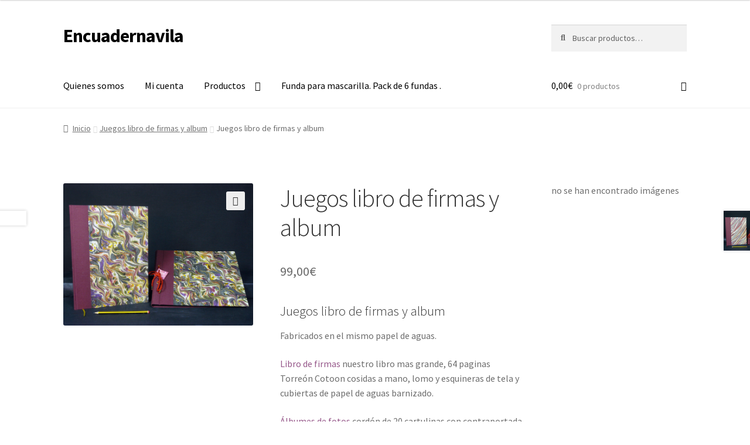

--- FILE ---
content_type: text/html; charset=UTF-8
request_url: https://encuadernavila.es/producto/juegos-libro-de-firmas-y-album-3/
body_size: 22473
content:
<!doctype html>
<html lang="es" prefix="og: http://ogp.me/ns#">
<head>
<title>Juegos libro de firmas y album - Encuadernavila</title>


<!-- WooCommerce SEO Plugin 1.3.006 -->
<meta name="description" content="Juegos libro de firmas y album Fabricados en el mismo papel de aguas. Libro de firmas nuestro libro mas grande, 64 paginas Torreón Cotoon cosidas a mano, lomo y esquineras de tela y cubiertas de papel de aguas barnizado. Álbumes de fotos cordón de 20 cartulinas con contraportada y lomo en tela, portada de papel de aguas,  cierre de cordón. Envió gratuito para pedidos Superiores a 50 € con entrega en España Peninsular. Para pedidos de importe inferior, Participación en los gastos de 5 €. Entrega fuera de España Peninsular, Consúltenos  " />
<link rel="canonical" href="https://encuadernavila.es/producto/juegos-libro-de-firmas-y-album-3/" />

<meta property="og:url" content="https://encuadernavila.es/producto/juegos-libro-de-firmas-y-album-3/" />
<meta property="og:title" content="Juegos libro de firmas y album - Encuadernavila" />
<meta property="og:description" content="Juegos libro de firmas y album Fabricados en el mismo papel de aguas. Libro de firmas nuestro libro mas grande, 64 paginas Torreón Cotoon cosidas a mano, lomo y esquineras de tela y cubiertas de papel de aguas barnizado. Álbumes de fotos cordón de 20 cartulinas con contraportada y lomo en tela, portada de papel de aguas,  cierre de cordón. Envió gratuito para pedidos Superiores a 50 € con entrega en España Peninsular. Para pedidos de importe inferior, Participación en los gastos de 5 €. Entrega fuera de España Peninsular, Consúltenos  " />
<meta property="og:type" content="product" />
<meta property="og:image" content="https://encuadernavila.es/wp-content/uploads/2016/11/JFA-7152.jpg" />
<meta property="og:image:width" content="708" />
<meta property="og:image:height" content="531" />
<meta property="og:site_name" content="Encuadernavila" />
<meta property="og:locale" content="es_ES" />
<meta property="product:category" content="Juegos libro de firmas y album" />
<meta property="product:price:amount" content="99.00" />
<meta property="product:price:currency" content="EUR" />

<meta property="twitter:url" content="https://encuadernavila.es/producto/juegos-libro-de-firmas-y-album-3/" />
<meta property="twitter:title" content="Juegos libro de firmas y album - Encuadernavila" />
<meta property="twitter:description" content="Juegos libro de firmas y album Fabricados en el mismo papel de aguas. Libro de firmas nuestro libro mas grande, 64 paginas Torreón Cotoon cosidas a mano, lomo y esquineras de tela y cubiertas de papel de aguas barnizado. Álbumes de fotos cordón de 20 cartulinas con contraportada y lomo en tela, portada de papel de aguas,  cierre de cordón. Envió gratuito para pedidos Superiores a 50 € con entrega en España Peninsular. Para pedidos de importe inferior, Participación en los gastos de 5 €. Entrega fuera de España Peninsular, Consúltenos  " />
<meta property="twitter:image" content="https://encuadernavila.es/wp-content/uploads/2016/11/JFA-7152.jpg" />
<meta property="twitter:domain" content="Encuadernavila" />
<meta property="twitter:card" content="summary" />
<script type="application/ld+json">{"@graph":[{"@context":"http:\/\/schema.org\/","@type":"BreadcrumbList","itemListElement":[{"@type":"ListItem","position":"1","item":{"name":"Inicio","@id":"https:\/\/encuadernavila.es"}},{"@type":"ListItem","position":"2","item":{"name":"Juegos libro de firmas y album","@id":"https:\/\/encuadernavila.es\/categoria-producto\/juegos-libro-de-firmas-y-album\/"}},{"@type":"ListItem","position":"3","item":{"name":"Juegos libro de firmas y album"}}]},{"@context":"http:\/\/schema.org\/","@type":"WebSite","name":"Encuadernavila","url":"https:\/\/encuadernavila.es","potentialAction":{"@type":"SearchAction","target":"https:\/\/encuadernavila.es\/?s={search_term_string}&post_type=product","query-input":"required name=search_term_string"}},{"@context":"http:\/\/schema.org\/","@type":"Product","@id":"https:\/\/encuadernavila.es\/producto\/juegos-libro-de-firmas-y-album-3\/","url":"https:\/\/encuadernavila.es\/producto\/juegos-libro-de-firmas-y-album-3\/","name":"Juegos libro de firmas y album","offers":{"@type":"Offer","priceCurrency":"EUR","availability":"http:\/\/schema.org\/InStock","sku":"JFA-7152","image":"https:\/\/encuadernavila.es\/wp-content\/uploads\/2016\/11\/JFA-7152.jpg","description":"","seller":{"@type":"Organization","name":"Encuadernavila","url":"https:\/\/encuadernavila.es"},"price":"99.00"}}]}</script>
<!-- /WooCommerce SEO Plugin -->


<meta charset="UTF-8">
<meta name="viewport" content="width=device-width, initial-scale=1, maximum-scale=2.0">
<link rel="profile" href="http://gmpg.org/xfn/11">
<link rel="pingback" href="https://encuadernavila.es/xmlrpc.php">

<meta name='robots' content='index, follow, max-image-preview:large, max-snippet:-1, max-video-preview:-1' />
	<style>img:is([sizes="auto" i], [sizes^="auto," i]) { contain-intrinsic-size: 3000px 1500px }</style>
	
	<!-- This site is optimized with the Yoast SEO plugin v24.3 - https://yoast.com/wordpress/plugins/seo/ -->
	
															<script type="application/ld+json" class="yoast-schema-graph">{"@context":"https://schema.org","@graph":[{"@type":"WebPage","@id":"https://encuadernavila.es/producto/juegos-libro-de-firmas-y-album-3/","url":"https://encuadernavila.es/producto/juegos-libro-de-firmas-y-album-3/","name":"Encuadernavila - Juegos libro de firmas y album","isPartOf":{"@id":"https://encuadernavila.es/#website"},"primaryImageOfPage":{"@id":"https://encuadernavila.es/producto/juegos-libro-de-firmas-y-album-3/#primaryimage"},"image":{"@id":"https://encuadernavila.es/producto/juegos-libro-de-firmas-y-album-3/#primaryimage"},"thumbnailUrl":"https://encuadernavila.es/wp-content/uploads/2016/11/JFA-7152.jpg","datePublished":"2016-12-18T22:17:00+00:00","dateModified":"2016-12-18T22:17:00+00:00","description":"Juegos libro de firmas y album Fabricados en el mismo papel de aguas. Libro de firmas nuestro libro mas grande, 64 paginas Torreón Cotoon cosidas a mano, l","breadcrumb":{"@id":"https://encuadernavila.es/producto/juegos-libro-de-firmas-y-album-3/#breadcrumb"},"inLanguage":"es","potentialAction":[{"@type":"ReadAction","target":["https://encuadernavila.es/producto/juegos-libro-de-firmas-y-album-3/"]}]},{"@type":"ImageObject","inLanguage":"es","@id":"https://encuadernavila.es/producto/juegos-libro-de-firmas-y-album-3/#primaryimage","url":"https://encuadernavila.es/wp-content/uploads/2016/11/JFA-7152.jpg","contentUrl":"https://encuadernavila.es/wp-content/uploads/2016/11/JFA-7152.jpg","width":708,"height":531},{"@type":"BreadcrumbList","@id":"https://encuadernavila.es/producto/juegos-libro-de-firmas-y-album-3/#breadcrumb","itemListElement":[{"@type":"ListItem","position":1,"name":"Portada","item":"https://encuadernavila.es/"},{"@type":"ListItem","position":2,"name":"Productos","item":"https://encuadernavila.es/shop/"},{"@type":"ListItem","position":3,"name":"Juegos libro de firmas y album"}]},{"@type":"WebSite","@id":"https://encuadernavila.es/#website","url":"https://encuadernavila.es/","name":"Encuadernavila","description":"","potentialAction":[{"@type":"SearchAction","target":{"@type":"EntryPoint","urlTemplate":"https://encuadernavila.es/?s={search_term_string}"},"query-input":{"@type":"PropertyValueSpecification","valueRequired":true,"valueName":"search_term_string"}}],"inLanguage":"es"}]}</script>
	<!-- / Yoast SEO plugin. -->


<link rel='dns-prefetch' href='//fonts.googleapis.com' />
<link rel="alternate" type="application/rss+xml" title="Encuadernavila &raquo; Feed" href="https://encuadernavila.es/feed/" />
<link rel="alternate" type="application/rss+xml" title="Encuadernavila &raquo; Feed de los comentarios" href="https://encuadernavila.es/comments/feed/" />
<script>
window._wpemojiSettings = {"baseUrl":"https:\/\/s.w.org\/images\/core\/emoji\/15.0.3\/72x72\/","ext":".png","svgUrl":"https:\/\/s.w.org\/images\/core\/emoji\/15.0.3\/svg\/","svgExt":".svg","source":{"concatemoji":"https:\/\/encuadernavila.es\/wp-includes\/js\/wp-emoji-release.min.js?ver=6.7.1"}};
/*! This file is auto-generated */
!function(i,n){var o,s,e;function c(e){try{var t={supportTests:e,timestamp:(new Date).valueOf()};sessionStorage.setItem(o,JSON.stringify(t))}catch(e){}}function p(e,t,n){e.clearRect(0,0,e.canvas.width,e.canvas.height),e.fillText(t,0,0);var t=new Uint32Array(e.getImageData(0,0,e.canvas.width,e.canvas.height).data),r=(e.clearRect(0,0,e.canvas.width,e.canvas.height),e.fillText(n,0,0),new Uint32Array(e.getImageData(0,0,e.canvas.width,e.canvas.height).data));return t.every(function(e,t){return e===r[t]})}function u(e,t,n){switch(t){case"flag":return n(e,"\ud83c\udff3\ufe0f\u200d\u26a7\ufe0f","\ud83c\udff3\ufe0f\u200b\u26a7\ufe0f")?!1:!n(e,"\ud83c\uddfa\ud83c\uddf3","\ud83c\uddfa\u200b\ud83c\uddf3")&&!n(e,"\ud83c\udff4\udb40\udc67\udb40\udc62\udb40\udc65\udb40\udc6e\udb40\udc67\udb40\udc7f","\ud83c\udff4\u200b\udb40\udc67\u200b\udb40\udc62\u200b\udb40\udc65\u200b\udb40\udc6e\u200b\udb40\udc67\u200b\udb40\udc7f");case"emoji":return!n(e,"\ud83d\udc26\u200d\u2b1b","\ud83d\udc26\u200b\u2b1b")}return!1}function f(e,t,n){var r="undefined"!=typeof WorkerGlobalScope&&self instanceof WorkerGlobalScope?new OffscreenCanvas(300,150):i.createElement("canvas"),a=r.getContext("2d",{willReadFrequently:!0}),o=(a.textBaseline="top",a.font="600 32px Arial",{});return e.forEach(function(e){o[e]=t(a,e,n)}),o}function t(e){var t=i.createElement("script");t.src=e,t.defer=!0,i.head.appendChild(t)}"undefined"!=typeof Promise&&(o="wpEmojiSettingsSupports",s=["flag","emoji"],n.supports={everything:!0,everythingExceptFlag:!0},e=new Promise(function(e){i.addEventListener("DOMContentLoaded",e,{once:!0})}),new Promise(function(t){var n=function(){try{var e=JSON.parse(sessionStorage.getItem(o));if("object"==typeof e&&"number"==typeof e.timestamp&&(new Date).valueOf()<e.timestamp+604800&&"object"==typeof e.supportTests)return e.supportTests}catch(e){}return null}();if(!n){if("undefined"!=typeof Worker&&"undefined"!=typeof OffscreenCanvas&&"undefined"!=typeof URL&&URL.createObjectURL&&"undefined"!=typeof Blob)try{var e="postMessage("+f.toString()+"("+[JSON.stringify(s),u.toString(),p.toString()].join(",")+"));",r=new Blob([e],{type:"text/javascript"}),a=new Worker(URL.createObjectURL(r),{name:"wpTestEmojiSupports"});return void(a.onmessage=function(e){c(n=e.data),a.terminate(),t(n)})}catch(e){}c(n=f(s,u,p))}t(n)}).then(function(e){for(var t in e)n.supports[t]=e[t],n.supports.everything=n.supports.everything&&n.supports[t],"flag"!==t&&(n.supports.everythingExceptFlag=n.supports.everythingExceptFlag&&n.supports[t]);n.supports.everythingExceptFlag=n.supports.everythingExceptFlag&&!n.supports.flag,n.DOMReady=!1,n.readyCallback=function(){n.DOMReady=!0}}).then(function(){return e}).then(function(){var e;n.supports.everything||(n.readyCallback(),(e=n.source||{}).concatemoji?t(e.concatemoji):e.wpemoji&&e.twemoji&&(t(e.twemoji),t(e.wpemoji)))}))}((window,document),window._wpemojiSettings);
</script>
<style id='wp-emoji-styles-inline-css'>

	img.wp-smiley, img.emoji {
		display: inline !important;
		border: none !important;
		box-shadow: none !important;
		height: 1em !important;
		width: 1em !important;
		margin: 0 0.07em !important;
		vertical-align: -0.1em !important;
		background: none !important;
		padding: 0 !important;
	}
</style>
<link rel='stylesheet' id='wp-block-library-css' href='https://encuadernavila.es/wp-includes/css/dist/block-library/style.min.css?ver=6.7.1' media='all' />
<style id='wp-block-library-theme-inline-css'>
.wp-block-audio :where(figcaption){color:#555;font-size:13px;text-align:center}.is-dark-theme .wp-block-audio :where(figcaption){color:#ffffffa6}.wp-block-audio{margin:0 0 1em}.wp-block-code{border:1px solid #ccc;border-radius:4px;font-family:Menlo,Consolas,monaco,monospace;padding:.8em 1em}.wp-block-embed :where(figcaption){color:#555;font-size:13px;text-align:center}.is-dark-theme .wp-block-embed :where(figcaption){color:#ffffffa6}.wp-block-embed{margin:0 0 1em}.blocks-gallery-caption{color:#555;font-size:13px;text-align:center}.is-dark-theme .blocks-gallery-caption{color:#ffffffa6}:root :where(.wp-block-image figcaption){color:#555;font-size:13px;text-align:center}.is-dark-theme :root :where(.wp-block-image figcaption){color:#ffffffa6}.wp-block-image{margin:0 0 1em}.wp-block-pullquote{border-bottom:4px solid;border-top:4px solid;color:currentColor;margin-bottom:1.75em}.wp-block-pullquote cite,.wp-block-pullquote footer,.wp-block-pullquote__citation{color:currentColor;font-size:.8125em;font-style:normal;text-transform:uppercase}.wp-block-quote{border-left:.25em solid;margin:0 0 1.75em;padding-left:1em}.wp-block-quote cite,.wp-block-quote footer{color:currentColor;font-size:.8125em;font-style:normal;position:relative}.wp-block-quote:where(.has-text-align-right){border-left:none;border-right:.25em solid;padding-left:0;padding-right:1em}.wp-block-quote:where(.has-text-align-center){border:none;padding-left:0}.wp-block-quote.is-large,.wp-block-quote.is-style-large,.wp-block-quote:where(.is-style-plain){border:none}.wp-block-search .wp-block-search__label{font-weight:700}.wp-block-search__button{border:1px solid #ccc;padding:.375em .625em}:where(.wp-block-group.has-background){padding:1.25em 2.375em}.wp-block-separator.has-css-opacity{opacity:.4}.wp-block-separator{border:none;border-bottom:2px solid;margin-left:auto;margin-right:auto}.wp-block-separator.has-alpha-channel-opacity{opacity:1}.wp-block-separator:not(.is-style-wide):not(.is-style-dots){width:100px}.wp-block-separator.has-background:not(.is-style-dots){border-bottom:none;height:1px}.wp-block-separator.has-background:not(.is-style-wide):not(.is-style-dots){height:2px}.wp-block-table{margin:0 0 1em}.wp-block-table td,.wp-block-table th{word-break:normal}.wp-block-table :where(figcaption){color:#555;font-size:13px;text-align:center}.is-dark-theme .wp-block-table :where(figcaption){color:#ffffffa6}.wp-block-video :where(figcaption){color:#555;font-size:13px;text-align:center}.is-dark-theme .wp-block-video :where(figcaption){color:#ffffffa6}.wp-block-video{margin:0 0 1em}:root :where(.wp-block-template-part.has-background){margin-bottom:0;margin-top:0;padding:1.25em 2.375em}
</style>
<link rel='stylesheet' id='storefront-gutenberg-blocks-css' href='https://encuadernavila.es/wp-content/themes/storefront/assets/css/base/gutenberg-blocks.css?ver=3.0.0' media='all' />
<style id='storefront-gutenberg-blocks-inline-css'>

				.wp-block-button__link:not(.has-text-color) {
					color: #333333;
				}

				.wp-block-button__link:not(.has-text-color):hover,
				.wp-block-button__link:not(.has-text-color):focus,
				.wp-block-button__link:not(.has-text-color):active {
					color: #333333;
				}

				.wp-block-button__link:not(.has-background) {
					background-color: #eeeeee;
				}

				.wp-block-button__link:not(.has-background):hover,
				.wp-block-button__link:not(.has-background):focus,
				.wp-block-button__link:not(.has-background):active {
					border-color: #d5d5d5;
					background-color: #d5d5d5;
				}

				.wp-block-quote footer,
				.wp-block-quote cite,
				.wp-block-quote__citation {
					color: #6d6d6d;
				}

				.wp-block-pullquote cite,
				.wp-block-pullquote footer,
				.wp-block-pullquote__citation {
					color: #6d6d6d;
				}

				.wp-block-image figcaption {
					color: #6d6d6d;
				}

				.wp-block-separator.is-style-dots::before {
					color: #333333;
				}

				.wp-block-file a.wp-block-file__button {
					color: #333333;
					background-color: #eeeeee;
					border-color: #eeeeee;
				}

				.wp-block-file a.wp-block-file__button:hover,
				.wp-block-file a.wp-block-file__button:focus,
				.wp-block-file a.wp-block-file__button:active {
					color: #333333;
					background-color: #d5d5d5;
				}

				.wp-block-code,
				.wp-block-preformatted pre {
					color: #6d6d6d;
				}

				.wp-block-table:not( .has-background ):not( .is-style-stripes ) tbody tr:nth-child(2n) td {
					background-color: #fdfdfd;
				}

				.wp-block-cover .wp-block-cover__inner-container h1:not(.has-text-color),
				.wp-block-cover .wp-block-cover__inner-container h2:not(.has-text-color),
				.wp-block-cover .wp-block-cover__inner-container h3:not(.has-text-color),
				.wp-block-cover .wp-block-cover__inner-container h4:not(.has-text-color),
				.wp-block-cover .wp-block-cover__inner-container h5:not(.has-text-color),
				.wp-block-cover .wp-block-cover__inner-container h6:not(.has-text-color) {
					color: #000000;
				}

				.wc-block-components-price-slider__range-input-progress,
				.rtl .wc-block-components-price-slider__range-input-progress {
					--range-color: #96588a;
				}

				/* Target only IE11 */
				@media all and (-ms-high-contrast: none), (-ms-high-contrast: active) {
					.wc-block-components-price-slider__range-input-progress {
						background: #96588a;
					}
				}

				.wc-block-components-button:not(.is-link) {
					background-color: #333333;
					color: #ffffff;
				}

				.wc-block-components-button:not(.is-link):hover,
				.wc-block-components-button:not(.is-link):focus,
				.wc-block-components-button:not(.is-link):active {
					background-color: #1a1a1a;
					color: #ffffff;
				}

				.wc-block-components-button:not(.is-link):disabled {
					background-color: #333333;
					color: #ffffff;
				}

				.wc-block-cart__submit-container {
					background-color: #ffffff;
				}

				.wc-block-cart__submit-container::before {
					color: rgba(220,220,220,0.5);
				}

				.wc-block-components-order-summary-item__quantity {
					background-color: #ffffff;
					border-color: #6d6d6d;
					box-shadow: 0 0 0 2px #ffffff;
					color: #6d6d6d;
				}
			
</style>
<style id='classic-theme-styles-inline-css'>
/*! This file is auto-generated */
.wp-block-button__link{color:#fff;background-color:#32373c;border-radius:9999px;box-shadow:none;text-decoration:none;padding:calc(.667em + 2px) calc(1.333em + 2px);font-size:1.125em}.wp-block-file__button{background:#32373c;color:#fff;text-decoration:none}
</style>
<style id='global-styles-inline-css'>
:root{--wp--preset--aspect-ratio--square: 1;--wp--preset--aspect-ratio--4-3: 4/3;--wp--preset--aspect-ratio--3-4: 3/4;--wp--preset--aspect-ratio--3-2: 3/2;--wp--preset--aspect-ratio--2-3: 2/3;--wp--preset--aspect-ratio--16-9: 16/9;--wp--preset--aspect-ratio--9-16: 9/16;--wp--preset--color--black: #000000;--wp--preset--color--cyan-bluish-gray: #abb8c3;--wp--preset--color--white: #ffffff;--wp--preset--color--pale-pink: #f78da7;--wp--preset--color--vivid-red: #cf2e2e;--wp--preset--color--luminous-vivid-orange: #ff6900;--wp--preset--color--luminous-vivid-amber: #fcb900;--wp--preset--color--light-green-cyan: #7bdcb5;--wp--preset--color--vivid-green-cyan: #00d084;--wp--preset--color--pale-cyan-blue: #8ed1fc;--wp--preset--color--vivid-cyan-blue: #0693e3;--wp--preset--color--vivid-purple: #9b51e0;--wp--preset--gradient--vivid-cyan-blue-to-vivid-purple: linear-gradient(135deg,rgba(6,147,227,1) 0%,rgb(155,81,224) 100%);--wp--preset--gradient--light-green-cyan-to-vivid-green-cyan: linear-gradient(135deg,rgb(122,220,180) 0%,rgb(0,208,130) 100%);--wp--preset--gradient--luminous-vivid-amber-to-luminous-vivid-orange: linear-gradient(135deg,rgba(252,185,0,1) 0%,rgba(255,105,0,1) 100%);--wp--preset--gradient--luminous-vivid-orange-to-vivid-red: linear-gradient(135deg,rgba(255,105,0,1) 0%,rgb(207,46,46) 100%);--wp--preset--gradient--very-light-gray-to-cyan-bluish-gray: linear-gradient(135deg,rgb(238,238,238) 0%,rgb(169,184,195) 100%);--wp--preset--gradient--cool-to-warm-spectrum: linear-gradient(135deg,rgb(74,234,220) 0%,rgb(151,120,209) 20%,rgb(207,42,186) 40%,rgb(238,44,130) 60%,rgb(251,105,98) 80%,rgb(254,248,76) 100%);--wp--preset--gradient--blush-light-purple: linear-gradient(135deg,rgb(255,206,236) 0%,rgb(152,150,240) 100%);--wp--preset--gradient--blush-bordeaux: linear-gradient(135deg,rgb(254,205,165) 0%,rgb(254,45,45) 50%,rgb(107,0,62) 100%);--wp--preset--gradient--luminous-dusk: linear-gradient(135deg,rgb(255,203,112) 0%,rgb(199,81,192) 50%,rgb(65,88,208) 100%);--wp--preset--gradient--pale-ocean: linear-gradient(135deg,rgb(255,245,203) 0%,rgb(182,227,212) 50%,rgb(51,167,181) 100%);--wp--preset--gradient--electric-grass: linear-gradient(135deg,rgb(202,248,128) 0%,rgb(113,206,126) 100%);--wp--preset--gradient--midnight: linear-gradient(135deg,rgb(2,3,129) 0%,rgb(40,116,252) 100%);--wp--preset--font-size--small: 14px;--wp--preset--font-size--medium: 23px;--wp--preset--font-size--large: 26px;--wp--preset--font-size--x-large: 42px;--wp--preset--font-size--normal: 16px;--wp--preset--font-size--huge: 37px;--wp--preset--font-family--inter: "Inter", sans-serif;--wp--preset--font-family--cardo: Cardo;--wp--preset--spacing--20: 0.44rem;--wp--preset--spacing--30: 0.67rem;--wp--preset--spacing--40: 1rem;--wp--preset--spacing--50: 1.5rem;--wp--preset--spacing--60: 2.25rem;--wp--preset--spacing--70: 3.38rem;--wp--preset--spacing--80: 5.06rem;--wp--preset--shadow--natural: 6px 6px 9px rgba(0, 0, 0, 0.2);--wp--preset--shadow--deep: 12px 12px 50px rgba(0, 0, 0, 0.4);--wp--preset--shadow--sharp: 6px 6px 0px rgba(0, 0, 0, 0.2);--wp--preset--shadow--outlined: 6px 6px 0px -3px rgba(255, 255, 255, 1), 6px 6px rgba(0, 0, 0, 1);--wp--preset--shadow--crisp: 6px 6px 0px rgba(0, 0, 0, 1);}:where(.is-layout-flex){gap: 0.5em;}:where(.is-layout-grid){gap: 0.5em;}body .is-layout-flex{display: flex;}.is-layout-flex{flex-wrap: wrap;align-items: center;}.is-layout-flex > :is(*, div){margin: 0;}body .is-layout-grid{display: grid;}.is-layout-grid > :is(*, div){margin: 0;}:where(.wp-block-columns.is-layout-flex){gap: 2em;}:where(.wp-block-columns.is-layout-grid){gap: 2em;}:where(.wp-block-post-template.is-layout-flex){gap: 1.25em;}:where(.wp-block-post-template.is-layout-grid){gap: 1.25em;}.has-black-color{color: var(--wp--preset--color--black) !important;}.has-cyan-bluish-gray-color{color: var(--wp--preset--color--cyan-bluish-gray) !important;}.has-white-color{color: var(--wp--preset--color--white) !important;}.has-pale-pink-color{color: var(--wp--preset--color--pale-pink) !important;}.has-vivid-red-color{color: var(--wp--preset--color--vivid-red) !important;}.has-luminous-vivid-orange-color{color: var(--wp--preset--color--luminous-vivid-orange) !important;}.has-luminous-vivid-amber-color{color: var(--wp--preset--color--luminous-vivid-amber) !important;}.has-light-green-cyan-color{color: var(--wp--preset--color--light-green-cyan) !important;}.has-vivid-green-cyan-color{color: var(--wp--preset--color--vivid-green-cyan) !important;}.has-pale-cyan-blue-color{color: var(--wp--preset--color--pale-cyan-blue) !important;}.has-vivid-cyan-blue-color{color: var(--wp--preset--color--vivid-cyan-blue) !important;}.has-vivid-purple-color{color: var(--wp--preset--color--vivid-purple) !important;}.has-black-background-color{background-color: var(--wp--preset--color--black) !important;}.has-cyan-bluish-gray-background-color{background-color: var(--wp--preset--color--cyan-bluish-gray) !important;}.has-white-background-color{background-color: var(--wp--preset--color--white) !important;}.has-pale-pink-background-color{background-color: var(--wp--preset--color--pale-pink) !important;}.has-vivid-red-background-color{background-color: var(--wp--preset--color--vivid-red) !important;}.has-luminous-vivid-orange-background-color{background-color: var(--wp--preset--color--luminous-vivid-orange) !important;}.has-luminous-vivid-amber-background-color{background-color: var(--wp--preset--color--luminous-vivid-amber) !important;}.has-light-green-cyan-background-color{background-color: var(--wp--preset--color--light-green-cyan) !important;}.has-vivid-green-cyan-background-color{background-color: var(--wp--preset--color--vivid-green-cyan) !important;}.has-pale-cyan-blue-background-color{background-color: var(--wp--preset--color--pale-cyan-blue) !important;}.has-vivid-cyan-blue-background-color{background-color: var(--wp--preset--color--vivid-cyan-blue) !important;}.has-vivid-purple-background-color{background-color: var(--wp--preset--color--vivid-purple) !important;}.has-black-border-color{border-color: var(--wp--preset--color--black) !important;}.has-cyan-bluish-gray-border-color{border-color: var(--wp--preset--color--cyan-bluish-gray) !important;}.has-white-border-color{border-color: var(--wp--preset--color--white) !important;}.has-pale-pink-border-color{border-color: var(--wp--preset--color--pale-pink) !important;}.has-vivid-red-border-color{border-color: var(--wp--preset--color--vivid-red) !important;}.has-luminous-vivid-orange-border-color{border-color: var(--wp--preset--color--luminous-vivid-orange) !important;}.has-luminous-vivid-amber-border-color{border-color: var(--wp--preset--color--luminous-vivid-amber) !important;}.has-light-green-cyan-border-color{border-color: var(--wp--preset--color--light-green-cyan) !important;}.has-vivid-green-cyan-border-color{border-color: var(--wp--preset--color--vivid-green-cyan) !important;}.has-pale-cyan-blue-border-color{border-color: var(--wp--preset--color--pale-cyan-blue) !important;}.has-vivid-cyan-blue-border-color{border-color: var(--wp--preset--color--vivid-cyan-blue) !important;}.has-vivid-purple-border-color{border-color: var(--wp--preset--color--vivid-purple) !important;}.has-vivid-cyan-blue-to-vivid-purple-gradient-background{background: var(--wp--preset--gradient--vivid-cyan-blue-to-vivid-purple) !important;}.has-light-green-cyan-to-vivid-green-cyan-gradient-background{background: var(--wp--preset--gradient--light-green-cyan-to-vivid-green-cyan) !important;}.has-luminous-vivid-amber-to-luminous-vivid-orange-gradient-background{background: var(--wp--preset--gradient--luminous-vivid-amber-to-luminous-vivid-orange) !important;}.has-luminous-vivid-orange-to-vivid-red-gradient-background{background: var(--wp--preset--gradient--luminous-vivid-orange-to-vivid-red) !important;}.has-very-light-gray-to-cyan-bluish-gray-gradient-background{background: var(--wp--preset--gradient--very-light-gray-to-cyan-bluish-gray) !important;}.has-cool-to-warm-spectrum-gradient-background{background: var(--wp--preset--gradient--cool-to-warm-spectrum) !important;}.has-blush-light-purple-gradient-background{background: var(--wp--preset--gradient--blush-light-purple) !important;}.has-blush-bordeaux-gradient-background{background: var(--wp--preset--gradient--blush-bordeaux) !important;}.has-luminous-dusk-gradient-background{background: var(--wp--preset--gradient--luminous-dusk) !important;}.has-pale-ocean-gradient-background{background: var(--wp--preset--gradient--pale-ocean) !important;}.has-electric-grass-gradient-background{background: var(--wp--preset--gradient--electric-grass) !important;}.has-midnight-gradient-background{background: var(--wp--preset--gradient--midnight) !important;}.has-small-font-size{font-size: var(--wp--preset--font-size--small) !important;}.has-medium-font-size{font-size: var(--wp--preset--font-size--medium) !important;}.has-large-font-size{font-size: var(--wp--preset--font-size--large) !important;}.has-x-large-font-size{font-size: var(--wp--preset--font-size--x-large) !important;}
:where(.wp-block-post-template.is-layout-flex){gap: 1.25em;}:where(.wp-block-post-template.is-layout-grid){gap: 1.25em;}
:where(.wp-block-columns.is-layout-flex){gap: 2em;}:where(.wp-block-columns.is-layout-grid){gap: 2em;}
:root :where(.wp-block-pullquote){font-size: 1.5em;line-height: 1.6;}
</style>
<link rel='stylesheet' id='sow-slider-slider-css' href='https://encuadernavila.es/wp-content/plugins/so-widgets-bundle/css/slider/slider.css?ver=1.64.2' media='all' />
<link rel='stylesheet' id='sow-slider-default-6d39609536fd-css' href='https://encuadernavila.es/wp-content/uploads/siteorigin-widgets/sow-slider-default-6d39609536fd.css?ver=6.7.1' media='all' />
<link rel='stylesheet' id='photoswipe-css' href='https://encuadernavila.es/wp-content/plugins/woocommerce/assets/css/photoswipe/photoswipe.min.css?ver=9.6.0' media='all' />
<link rel='stylesheet' id='photoswipe-default-skin-css' href='https://encuadernavila.es/wp-content/plugins/woocommerce/assets/css/photoswipe/default-skin/default-skin.min.css?ver=9.6.0' media='all' />
<style id='woocommerce-inline-inline-css'>
.woocommerce form .form-row .required { visibility: visible; }
</style>
<link rel='stylesheet' id='brands-styles-css' href='https://encuadernavila.es/wp-content/plugins/woocommerce/assets/css/brands.css?ver=9.6.0' media='all' />
<link rel='stylesheet' id='storefront-style-css' href='https://encuadernavila.es/wp-content/themes/storefront/style.css?ver=3.0.0' media='all' />
<style id='storefront-style-inline-css'>

			.main-navigation ul li a,
			.site-title a,
			ul.menu li a,
			.site-branding h1 a,
			button.menu-toggle,
			button.menu-toggle:hover,
			.handheld-navigation .dropdown-toggle {
				color: #000000;
			}

			button.menu-toggle,
			button.menu-toggle:hover {
				border-color: #000000;
			}

			.main-navigation ul li a:hover,
			.main-navigation ul li:hover > a,
			.site-title a:hover,
			.site-header ul.menu li.current-menu-item > a {
				color: #414141;
			}

			table:not( .has-background ) th {
				background-color: #f8f8f8;
			}

			table:not( .has-background ) tbody td {
				background-color: #fdfdfd;
			}

			table:not( .has-background ) tbody tr:nth-child(2n) td,
			fieldset,
			fieldset legend {
				background-color: #fbfbfb;
			}

			.site-header,
			.secondary-navigation ul ul,
			.main-navigation ul.menu > li.menu-item-has-children:after,
			.secondary-navigation ul.menu ul,
			.storefront-handheld-footer-bar,
			.storefront-handheld-footer-bar ul li > a,
			.storefront-handheld-footer-bar ul li.search .site-search,
			button.menu-toggle,
			button.menu-toggle:hover {
				background-color: #ffffff;
			}

			p.site-description,
			.site-header,
			.storefront-handheld-footer-bar {
				color: #1f04ea;
			}

			button.menu-toggle:after,
			button.menu-toggle:before,
			button.menu-toggle span:before {
				background-color: #000000;
			}

			h1, h2, h3, h4, h5, h6, .wc-block-grid__product-title {
				color: #333333;
			}

			.widget h1 {
				border-bottom-color: #333333;
			}

			body,
			.secondary-navigation a {
				color: #6d6d6d;
			}

			.widget-area .widget a,
			.hentry .entry-header .posted-on a,
			.hentry .entry-header .post-author a,
			.hentry .entry-header .post-comments a,
			.hentry .entry-header .byline a {
				color: #727272;
			}

			a {
				color: #96588a;
			}

			a:focus,
			button:focus,
			.button.alt:focus,
			input:focus,
			textarea:focus,
			input[type="button"]:focus,
			input[type="reset"]:focus,
			input[type="submit"]:focus,
			input[type="email"]:focus,
			input[type="tel"]:focus,
			input[type="url"]:focus,
			input[type="password"]:focus,
			input[type="search"]:focus {
				outline-color: #96588a;
			}

			button, input[type="button"], input[type="reset"], input[type="submit"], .button, .widget a.button {
				background-color: #eeeeee;
				border-color: #eeeeee;
				color: #333333;
			}

			button:hover, input[type="button"]:hover, input[type="reset"]:hover, input[type="submit"]:hover, .button:hover, .widget a.button:hover {
				background-color: #d5d5d5;
				border-color: #d5d5d5;
				color: #333333;
			}

			button.alt, input[type="button"].alt, input[type="reset"].alt, input[type="submit"].alt, .button.alt, .widget-area .widget a.button.alt {
				background-color: #333333;
				border-color: #333333;
				color: #ffffff;
			}

			button.alt:hover, input[type="button"].alt:hover, input[type="reset"].alt:hover, input[type="submit"].alt:hover, .button.alt:hover, .widget-area .widget a.button.alt:hover {
				background-color: #1a1a1a;
				border-color: #1a1a1a;
				color: #ffffff;
			}

			.pagination .page-numbers li .page-numbers.current {
				background-color: #e6e6e6;
				color: #636363;
			}

			#comments .comment-list .comment-content .comment-text {
				background-color: #f8f8f8;
			}

			.site-footer {
				background-color: #000000;
				color: #ffffff;
			}

			.site-footer a:not(.button):not(.components-button) {
				color: #2c2d33;
			}

			.site-footer .storefront-handheld-footer-bar a:not(.button):not(.components-button) {
				color: #000000;
			}

			.site-footer h1, .site-footer h2, .site-footer h3, .site-footer h4, .site-footer h5, .site-footer h6, .site-footer .widget .widget-title, .site-footer .widget .widgettitle {
				color: #494c50;
			}

			.page-template-template-homepage.has-post-thumbnail .type-page.has-post-thumbnail .entry-title {
				color: #000000;
			}

			.page-template-template-homepage.has-post-thumbnail .type-page.has-post-thumbnail .entry-content {
				color: #000000;
			}

			@media screen and ( min-width: 768px ) {
				.secondary-navigation ul.menu a:hover {
					color: #381dff;
				}

				.secondary-navigation ul.menu a {
					color: #1f04ea;
				}

				.main-navigation ul.menu ul.sub-menu,
				.main-navigation ul.nav-menu ul.children {
					background-color: #f0f0f0;
				}

				.site-header {
					border-bottom-color: #f0f0f0;
				}
			}
</style>
<link rel='stylesheet' id='storefront-icons-css' href='https://encuadernavila.es/wp-content/themes/storefront/assets/css/base/icons.css?ver=3.0.0' media='all' />
<link rel='stylesheet' id='storefront-fonts-css' href='https://fonts.googleapis.com/css?family=Source+Sans+Pro%3A400%2C300%2C300italic%2C400italic%2C600%2C700%2C900&#038;subset=latin%2Clatin-ext&#038;ver=3.0.0' media='all' />
<link rel='stylesheet' id='ngg_trigger_buttons-css' href='https://encuadernavila.es/wp-content/plugins/nextgen-gallery/static/GalleryDisplay/trigger_buttons.css?ver=3.59.9' media='all' />
<link rel='stylesheet' id='fancybox-0-css' href='https://encuadernavila.es/wp-content/plugins/nextgen-gallery/static/Lightbox/fancybox/jquery.fancybox-1.3.4.css?ver=3.59.9' media='all' />
<link rel='stylesheet' id='fontawesome_v4_shim_style-css' href='https://encuadernavila.es/wp-content/plugins/nextgen-gallery/static/FontAwesome/css/v4-shims.min.css?ver=6.7.1' media='all' />
<link rel='stylesheet' id='fontawesome-css' href='https://encuadernavila.es/wp-content/plugins/nextgen-gallery/static/FontAwesome/css/all.min.css?ver=6.7.1' media='all' />
<link rel='stylesheet' id='nextgen_pagination_style-css' href='https://encuadernavila.es/wp-content/plugins/nextgen-gallery/static/GalleryDisplay/pagination_style.css?ver=3.59.9' media='all' />
<link rel='stylesheet' id='nextgen_basic_thumbnails_style-css' href='https://encuadernavila.es/wp-content/plugins/nextgen-gallery/static/Thumbnails/nextgen_basic_thumbnails.css?ver=3.59.9' media='all' />
<link rel='stylesheet' id='nextgen_widgets_style-css' href='https://encuadernavila.es/wp-content/plugins/nextgen-gallery/static/Widget/display.css?ver=3.59.9' media='all' />
<link rel='stylesheet' id='storefront-woocommerce-style-css' href='https://encuadernavila.es/wp-content/themes/storefront/assets/css/woocommerce/woocommerce.css?ver=3.0.0' media='all' />
<style id='storefront-woocommerce-style-inline-css'>

			a.cart-contents,
			.site-header-cart .widget_shopping_cart a {
				color: #000000;
			}

			a.cart-contents:hover,
			.site-header-cart .widget_shopping_cart a:hover,
			.site-header-cart:hover > li > a {
				color: #414141;
			}

			table.cart td.product-remove,
			table.cart td.actions {
				border-top-color: #ffffff;
			}

			.storefront-handheld-footer-bar ul li.cart .count {
				background-color: #000000;
				color: #ffffff;
				border-color: #ffffff;
			}

			.woocommerce-tabs ul.tabs li.active a,
			ul.products li.product .price,
			.onsale,
			.wc-block-grid__product-onsale,
			.widget_search form:before,
			.widget_product_search form:before {
				color: #6d6d6d;
			}

			.woocommerce-breadcrumb a,
			a.woocommerce-review-link,
			.product_meta a {
				color: #727272;
			}

			.wc-block-grid__product-onsale,
			.onsale {
				border-color: #6d6d6d;
			}

			.star-rating span:before,
			.quantity .plus, .quantity .minus,
			p.stars a:hover:after,
			p.stars a:after,
			.star-rating span:before,
			#payment .payment_methods li input[type=radio]:first-child:checked+label:before {
				color: #96588a;
			}

			.widget_price_filter .ui-slider .ui-slider-range,
			.widget_price_filter .ui-slider .ui-slider-handle {
				background-color: #96588a;
			}

			.order_details {
				background-color: #f8f8f8;
			}

			.order_details > li {
				border-bottom: 1px dotted #e3e3e3;
			}

			.order_details:before,
			.order_details:after {
				background: -webkit-linear-gradient(transparent 0,transparent 0),-webkit-linear-gradient(135deg,#f8f8f8 33.33%,transparent 33.33%),-webkit-linear-gradient(45deg,#f8f8f8 33.33%,transparent 33.33%)
			}

			#order_review {
				background-color: #ffffff;
			}

			#payment .payment_methods > li .payment_box,
			#payment .place-order {
				background-color: #fafafa;
			}

			#payment .payment_methods > li:not(.woocommerce-notice) {
				background-color: #f5f5f5;
			}

			#payment .payment_methods > li:not(.woocommerce-notice):hover {
				background-color: #f0f0f0;
			}

			.woocommerce-pagination .page-numbers li .page-numbers.current {
				background-color: #e6e6e6;
				color: #636363;
			}

			.wc-block-grid__product-onsale,
			.onsale,
			.woocommerce-pagination .page-numbers li .page-numbers:not(.current) {
				color: #6d6d6d;
			}

			p.stars a:before,
			p.stars a:hover~a:before,
			p.stars.selected a.active~a:before {
				color: #6d6d6d;
			}

			p.stars.selected a.active:before,
			p.stars:hover a:before,
			p.stars.selected a:not(.active):before,
			p.stars.selected a.active:before {
				color: #96588a;
			}

			.single-product div.product .woocommerce-product-gallery .woocommerce-product-gallery__trigger {
				background-color: #eeeeee;
				color: #333333;
			}

			.single-product div.product .woocommerce-product-gallery .woocommerce-product-gallery__trigger:hover {
				background-color: #d5d5d5;
				border-color: #d5d5d5;
				color: #333333;
			}

			.button.added_to_cart:focus,
			.button.wc-forward:focus {
				outline-color: #96588a;
			}

			.added_to_cart,
			.site-header-cart .widget_shopping_cart a.button,
			.wc-block-grid__products .wc-block-grid__product .wp-block-button__link {
				background-color: #eeeeee;
				border-color: #eeeeee;
				color: #333333;
			}

			.added_to_cart:hover,
			.site-header-cart .widget_shopping_cart a.button:hover,
			.wc-block-grid__products .wc-block-grid__product .wp-block-button__link:hover {
				background-color: #d5d5d5;
				border-color: #d5d5d5;
				color: #333333;
			}

			.added_to_cart.alt, .added_to_cart, .widget a.button.checkout {
				background-color: #333333;
				border-color: #333333;
				color: #ffffff;
			}

			.added_to_cart.alt:hover, .added_to_cart:hover, .widget a.button.checkout:hover {
				background-color: #1a1a1a;
				border-color: #1a1a1a;
				color: #ffffff;
			}

			.button.loading {
				color: #eeeeee;
			}

			.button.loading:hover {
				background-color: #eeeeee;
			}

			.button.loading:after {
				color: #333333;
			}

			@media screen and ( min-width: 768px ) {
				.site-header-cart .widget_shopping_cart,
				.site-header .product_list_widget li .quantity {
					color: #1f04ea;
				}

				.site-header-cart .widget_shopping_cart .buttons,
				.site-header-cart .widget_shopping_cart .total {
					background-color: #f5f5f5;
				}

				.site-header-cart .widget_shopping_cart {
					background-color: #f0f0f0;
				}
			}
				.storefront-product-pagination a {
					color: #6d6d6d;
					background-color: #ffffff;
				}
				.storefront-sticky-add-to-cart {
					color: #6d6d6d;
					background-color: #ffffff;
				}

				.storefront-sticky-add-to-cart a:not(.button) {
					color: #000000;
				}
</style>
<link rel='stylesheet' id='storefront-woocommerce-brands-style-css' href='https://encuadernavila.es/wp-content/themes/storefront/assets/css/woocommerce/extensions/brands.css?ver=3.0.0' media='all' />
<script src="https://encuadernavila.es/wp-includes/js/jquery/jquery.min.js?ver=3.7.1" id="jquery-core-js"></script>
<script src="https://encuadernavila.es/wp-includes/js/jquery/jquery-migrate.min.js?ver=3.4.1" id="jquery-migrate-js"></script>
<script src="https://encuadernavila.es/wp-content/plugins/so-widgets-bundle/js/jquery.cycle.min.js?ver=1.64.2" id="sow-slider-slider-cycle2-js"></script>
<script src="https://encuadernavila.es/wp-content/plugins/so-widgets-bundle/js/slider/jquery.slider.min.js?ver=1.64.2" id="sow-slider-slider-js"></script>
<script src="https://encuadernavila.es/wp-content/plugins/woocommerce/assets/js/jquery-blockui/jquery.blockUI.min.js?ver=2.7.0-wc.9.6.0" id="jquery-blockui-js" defer data-wp-strategy="defer"></script>
<script id="wc-add-to-cart-js-extra">
var wc_add_to_cart_params = {"ajax_url":"\/wp-admin\/admin-ajax.php","wc_ajax_url":"\/?wc-ajax=%%endpoint%%","i18n_view_cart":"Ver carrito","cart_url":"https:\/\/encuadernavila.es\/carrito\/","is_cart":"","cart_redirect_after_add":"no"};
</script>
<script src="https://encuadernavila.es/wp-content/plugins/woocommerce/assets/js/frontend/add-to-cart.min.js?ver=9.6.0" id="wc-add-to-cart-js" defer data-wp-strategy="defer"></script>
<script src="https://encuadernavila.es/wp-content/plugins/woocommerce/assets/js/zoom/jquery.zoom.min.js?ver=1.7.21-wc.9.6.0" id="zoom-js" defer data-wp-strategy="defer"></script>
<script src="https://encuadernavila.es/wp-content/plugins/woocommerce/assets/js/flexslider/jquery.flexslider.min.js?ver=2.7.2-wc.9.6.0" id="flexslider-js" defer data-wp-strategy="defer"></script>
<script src="https://encuadernavila.es/wp-content/plugins/woocommerce/assets/js/photoswipe/photoswipe.min.js?ver=4.1.1-wc.9.6.0" id="photoswipe-js" defer data-wp-strategy="defer"></script>
<script src="https://encuadernavila.es/wp-content/plugins/woocommerce/assets/js/photoswipe/photoswipe-ui-default.min.js?ver=4.1.1-wc.9.6.0" id="photoswipe-ui-default-js" defer data-wp-strategy="defer"></script>
<script id="wc-single-product-js-extra">
var wc_single_product_params = {"i18n_required_rating_text":"Por favor elige una puntuaci\u00f3n","i18n_product_gallery_trigger_text":"Ver galer\u00eda de im\u00e1genes a pantalla completa","review_rating_required":"yes","flexslider":{"rtl":false,"animation":"slide","smoothHeight":true,"directionNav":false,"controlNav":"thumbnails","slideshow":false,"animationSpeed":500,"animationLoop":false,"allowOneSlide":false},"zoom_enabled":"1","zoom_options":[],"photoswipe_enabled":"1","photoswipe_options":{"shareEl":false,"closeOnScroll":false,"history":false,"hideAnimationDuration":0,"showAnimationDuration":0},"flexslider_enabled":"1"};
</script>
<script src="https://encuadernavila.es/wp-content/plugins/woocommerce/assets/js/frontend/single-product.min.js?ver=9.6.0" id="wc-single-product-js" defer data-wp-strategy="defer"></script>
<script src="https://encuadernavila.es/wp-content/plugins/woocommerce/assets/js/js-cookie/js.cookie.min.js?ver=2.1.4-wc.9.6.0" id="js-cookie-js" defer data-wp-strategy="defer"></script>
<script id="woocommerce-js-extra">
var woocommerce_params = {"ajax_url":"\/wp-admin\/admin-ajax.php","wc_ajax_url":"\/?wc-ajax=%%endpoint%%"};
</script>
<script src="https://encuadernavila.es/wp-content/plugins/woocommerce/assets/js/frontend/woocommerce.min.js?ver=9.6.0" id="woocommerce-js" defer data-wp-strategy="defer"></script>
<script id="photocrati_ajax-js-extra">
var photocrati_ajax = {"url":"https:\/\/encuadernavila.es\/index.php?photocrati_ajax=1","rest_url":"https:\/\/encuadernavila.es\/wp-json\/","wp_home_url":"https:\/\/encuadernavila.es","wp_site_url":"https:\/\/encuadernavila.es","wp_root_url":"https:\/\/encuadernavila.es","wp_plugins_url":"https:\/\/encuadernavila.es\/wp-content\/plugins","wp_content_url":"https:\/\/encuadernavila.es\/wp-content","wp_includes_url":"https:\/\/encuadernavila.es\/wp-includes\/","ngg_param_slug":"nggallery","rest_nonce":"9832ced476"};
</script>
<script src="https://encuadernavila.es/wp-content/plugins/nextgen-gallery/static/Legacy/ajax.min.js?ver=3.59.9" id="photocrati_ajax-js"></script>
<script src="https://encuadernavila.es/wp-content/plugins/nextgen-gallery/static/FontAwesome/js/v4-shims.min.js?ver=5.3.1" id="fontawesome_v4_shim-js"></script>
<script defer crossorigin="anonymous" data-auto-replace-svg="false" data-keep-original-source="false" data-search-pseudo-elements src="https://encuadernavila.es/wp-content/plugins/nextgen-gallery/static/FontAwesome/js/all.min.js?ver=5.3.1" id="fontawesome-js"></script>
<script src="https://encuadernavila.es/wp-content/plugins/nextgen-gallery/static/Thumbnails/nextgen_basic_thumbnails.js?ver=3.59.9" id="nextgen_basic_thumbnails_script-js"></script>
<link rel="https://api.w.org/" href="https://encuadernavila.es/wp-json/" /><link rel="alternate" title="JSON" type="application/json" href="https://encuadernavila.es/wp-json/wp/v2/product/2888" /><link rel="EditURI" type="application/rsd+xml" title="RSD" href="https://encuadernavila.es/xmlrpc.php?rsd" />
<meta name="generator" content="WordPress 6.7.1" />
<meta name="generator" content="WooCommerce 9.6.0" />
<link rel='shortlink' href='https://encuadernavila.es/?p=2888' />
<link rel="alternate" title="oEmbed (JSON)" type="application/json+oembed" href="https://encuadernavila.es/wp-json/oembed/1.0/embed?url=https%3A%2F%2Fencuadernavila.es%2Fproducto%2Fjuegos-libro-de-firmas-y-album-3%2F" />
<link rel="alternate" title="oEmbed (XML)" type="text/xml+oembed" href="https://encuadernavila.es/wp-json/oembed/1.0/embed?url=https%3A%2F%2Fencuadernavila.es%2Fproducto%2Fjuegos-libro-de-firmas-y-album-3%2F&#038;format=xml" />
        <script type="text/javascript">
            (function () {
                window.lsow_fs = {can_use_premium_code: false};
            })();
        </script>
        	<noscript><style>.woocommerce-product-gallery{ opacity: 1 !important; }</style></noscript>
	<style class='wp-fonts-local'>
@font-face{font-family:Inter;font-style:normal;font-weight:300 900;font-display:fallback;src:url('https://encuadernavila.es/wp-content/plugins/woocommerce/assets/fonts/Inter-VariableFont_slnt,wght.woff2') format('woff2');font-stretch:normal;}
@font-face{font-family:Cardo;font-style:normal;font-weight:400;font-display:fallback;src:url('https://encuadernavila.es/wp-content/plugins/woocommerce/assets/fonts/cardo_normal_400.woff2') format('woff2');}
</style>
<link rel="icon" href="https://encuadernavila.es/wp-content/uploads/2018/11/cropped-logo-ma¦oso-encuadernaci¦n-rojo-y-negro2-32x32.png" sizes="32x32" />
<link rel="icon" href="https://encuadernavila.es/wp-content/uploads/2018/11/cropped-logo-ma¦oso-encuadernaci¦n-rojo-y-negro2-192x192.png" sizes="192x192" />
<link rel="apple-touch-icon" href="https://encuadernavila.es/wp-content/uploads/2018/11/cropped-logo-ma¦oso-encuadernaci¦n-rojo-y-negro2-180x180.png" />
<meta name="msapplication-TileImage" content="https://encuadernavila.es/wp-content/uploads/2018/11/cropped-logo-ma¦oso-encuadernaci¦n-rojo-y-negro2-270x270.png" />
</head>

<body class="product-template-default single single-product postid-2888 wp-embed-responsive theme-storefront woocommerce woocommerce-page woocommerce-no-js storefront-align-wide right-sidebar woocommerce-active">



<div id="page" class="hfeed site">
	
	<header id="masthead" class="site-header" role="banner" style="background-image: url(https://encuadernavila.es/wp-content/uploads/2016/11/A.gif); ">

		<div class="col-full">		<a class="skip-link screen-reader-text" href="#site-navigation">Ir a la navegación</a>
		<a class="skip-link screen-reader-text" href="#content">Ir al contenido</a>
				<div class="site-branding">
			<div class="beta site-title"><a href="https://encuadernavila.es/" rel="home">Encuadernavila</a></div>		</div>
					<div class="site-search">
				<div class="widget woocommerce widget_product_search"><form role="search" method="get" class="woocommerce-product-search" action="https://encuadernavila.es/">
	<label class="screen-reader-text" for="woocommerce-product-search-field-0">Buscar por:</label>
	<input type="search" id="woocommerce-product-search-field-0" class="search-field" placeholder="Buscar productos&hellip;" value="" name="s" />
	<button type="submit" value="Buscar" class="">Buscar</button>
	<input type="hidden" name="post_type" value="product" />
</form>
</div>			</div>
			</div><div class="storefront-primary-navigation"><div class="col-full">		<nav id="site-navigation" class="main-navigation" role="navigation" aria-label="Navegación principal">
		<button class="menu-toggle" aria-controls="site-navigation" aria-expanded="false"><span>Menú</span></button>
			<div class="primary-navigation"><ul id="menu-productos" class="menu"><li id="menu-item-3055" class="menu-item menu-item-type-post_type menu-item-object-page menu-item-3055"><a href="https://encuadernavila.es/quienes-somos/">Quienes somos</a></li>
<li id="menu-item-3097" class="menu-item menu-item-type-post_type menu-item-object-page menu-item-3097"><a href="https://encuadernavila.es/mi-cuenta/">Mi cuenta</a></li>
<li id="menu-item-3738" class="menu-item menu-item-type-post_type menu-item-object-page menu-item-has-children menu-item-3738"><a href="https://encuadernavila.es/productos/">Productos</a>
<ul class="sub-menu">
	<li id="menu-item-2945" class="menu-item menu-item-type-post_type menu-item-object-page menu-item-2945"><a href="https://encuadernavila.es/agendas/">Agendas</a></li>
	<li id="menu-item-2946" class="menu-item menu-item-type-post_type menu-item-object-page menu-item-2946"><a href="https://encuadernavila.es/agenda-de-telefonos/">Agendas de teléfonos</a></li>
	<li id="menu-item-2947" class="menu-item menu-item-type-post_type menu-item-object-page menu-item-2947"><a href="https://encuadernavila.es/albumes-de-fotos-cordon/">Álbumes de fotos cordón</a></li>
	<li id="menu-item-2954" class="menu-item menu-item-type-post_type menu-item-object-page menu-item-2954"><a href="https://encuadernavila.es/libro-recetas-de-cocina/">Libro recetas de Cocina</a></li>
	<li id="menu-item-2948" class="menu-item menu-item-type-post_type menu-item-object-page menu-item-2948"><a href="https://encuadernavila.es/carpetas-y-archivadores/">Carpetas y archivadores</a></li>
	<li id="menu-item-3129" class="menu-item menu-item-type-post_type menu-item-object-page menu-item-3129"><a href="https://encuadernavila.es/dietario-de-medio-2017/">Dietario de medio 2019</a></li>
	<li id="menu-item-2949" class="menu-item menu-item-type-post_type menu-item-object-page menu-item-2949"><a href="https://encuadernavila.es/diarios/">Diarios</a></li>
	<li id="menu-item-3308" class="menu-item menu-item-type-post_type menu-item-object-page menu-item-3308"><a href="https://encuadernavila.es/libro-para-escribir-18-x-25-cm/">Libro para escribir 18 x 25 cm</a></li>
	<li id="menu-item-2955" class="menu-item menu-item-type-post_type menu-item-object-page menu-item-2955"><a href="https://encuadernavila.es/libros-de-dibujo/">Libros de dibujo</a></li>
	<li id="menu-item-2956" class="menu-item menu-item-type-post_type menu-item-object-page menu-item-2956"><a href="https://encuadernavila.es/libros-de-firmas/">Libros de firmas</a></li>
	<li id="menu-item-2957" class="menu-item menu-item-type-post_type menu-item-object-page menu-item-2957"><a href="https://encuadernavila.es/libros-de-musica/">Libros de Música</a></li>
	<li id="menu-item-2958" class="menu-item menu-item-type-post_type menu-item-object-page menu-item-2958"><a href="https://encuadernavila.es/mafaldas-con-gomas/">Mafaldas con gomas</a></li>
	<li id="menu-item-3019" class="menu-item menu-item-type-post_type menu-item-object-page menu-item-3019"><a href="https://encuadernavila.es/juegos/">Juegos</a></li>
	<li id="menu-item-3072" class="menu-item menu-item-type-post_type menu-item-object-page menu-item-3072"><a href="https://encuadernavila.es/encargos/">Encargos</a></li>
	<li id="menu-item-3071" class="menu-item menu-item-type-post_type menu-item-object-page menu-item-3071"><a href="https://encuadernavila.es/catalogo-general/">Catalogo general</a></li>
</ul>
</li>
<li id="menu-item-3658" class="menu-item menu-item-type-post_type menu-item-object-page menu-item-3658"><a href="https://encuadernavila.es/funda-para-mascarilla-pack-de-6-fundas-de-facil-desinfeccion-modelo-a/">Funda para mascarilla. Pack de 6 fundas .</a></li>
</ul></div><div class="handheld-navigation"><ul id="menu-productos-1" class="menu"><li class="menu-item menu-item-type-post_type menu-item-object-page menu-item-3055"><a href="https://encuadernavila.es/quienes-somos/">Quienes somos</a></li>
<li class="menu-item menu-item-type-post_type menu-item-object-page menu-item-3097"><a href="https://encuadernavila.es/mi-cuenta/">Mi cuenta</a></li>
<li class="menu-item menu-item-type-post_type menu-item-object-page menu-item-has-children menu-item-3738"><a href="https://encuadernavila.es/productos/">Productos</a>
<ul class="sub-menu">
	<li class="menu-item menu-item-type-post_type menu-item-object-page menu-item-2945"><a href="https://encuadernavila.es/agendas/">Agendas</a></li>
	<li class="menu-item menu-item-type-post_type menu-item-object-page menu-item-2946"><a href="https://encuadernavila.es/agenda-de-telefonos/">Agendas de teléfonos</a></li>
	<li class="menu-item menu-item-type-post_type menu-item-object-page menu-item-2947"><a href="https://encuadernavila.es/albumes-de-fotos-cordon/">Álbumes de fotos cordón</a></li>
	<li class="menu-item menu-item-type-post_type menu-item-object-page menu-item-2954"><a href="https://encuadernavila.es/libro-recetas-de-cocina/">Libro recetas de Cocina</a></li>
	<li class="menu-item menu-item-type-post_type menu-item-object-page menu-item-2948"><a href="https://encuadernavila.es/carpetas-y-archivadores/">Carpetas y archivadores</a></li>
	<li class="menu-item menu-item-type-post_type menu-item-object-page menu-item-3129"><a href="https://encuadernavila.es/dietario-de-medio-2017/">Dietario de medio 2019</a></li>
	<li class="menu-item menu-item-type-post_type menu-item-object-page menu-item-2949"><a href="https://encuadernavila.es/diarios/">Diarios</a></li>
	<li class="menu-item menu-item-type-post_type menu-item-object-page menu-item-3308"><a href="https://encuadernavila.es/libro-para-escribir-18-x-25-cm/">Libro para escribir 18 x 25 cm</a></li>
	<li class="menu-item menu-item-type-post_type menu-item-object-page menu-item-2955"><a href="https://encuadernavila.es/libros-de-dibujo/">Libros de dibujo</a></li>
	<li class="menu-item menu-item-type-post_type menu-item-object-page menu-item-2956"><a href="https://encuadernavila.es/libros-de-firmas/">Libros de firmas</a></li>
	<li class="menu-item menu-item-type-post_type menu-item-object-page menu-item-2957"><a href="https://encuadernavila.es/libros-de-musica/">Libros de Música</a></li>
	<li class="menu-item menu-item-type-post_type menu-item-object-page menu-item-2958"><a href="https://encuadernavila.es/mafaldas-con-gomas/">Mafaldas con gomas</a></li>
	<li class="menu-item menu-item-type-post_type menu-item-object-page menu-item-3019"><a href="https://encuadernavila.es/juegos/">Juegos</a></li>
	<li class="menu-item menu-item-type-post_type menu-item-object-page menu-item-3072"><a href="https://encuadernavila.es/encargos/">Encargos</a></li>
	<li class="menu-item menu-item-type-post_type menu-item-object-page menu-item-3071"><a href="https://encuadernavila.es/catalogo-general/">Catalogo general</a></li>
</ul>
</li>
<li class="menu-item menu-item-type-post_type menu-item-object-page menu-item-3658"><a href="https://encuadernavila.es/funda-para-mascarilla-pack-de-6-fundas-de-facil-desinfeccion-modelo-a/">Funda para mascarilla. Pack de 6 fundas .</a></li>
</ul></div>		</nav><!-- #site-navigation -->
				<ul id="site-header-cart" class="site-header-cart menu">
			<li class="">
							<a class="cart-contents" href="https://encuadernavila.es/carrito/" title="Ver tu carrito de compra">
								<span class="woocommerce-Price-amount amount">0,00<span class="woocommerce-Price-currencySymbol">&euro;</span></span> <span class="count">0 productos</span>
			</a>
					</li>
			<li>
				<div class="widget woocommerce widget_shopping_cart"><div class="widget_shopping_cart_content"></div></div>			</li>
		</ul>
			</div></div>
	</header><!-- #masthead -->

	<div class="storefront-breadcrumb"><div class="col-full"><nav class="woocommerce-breadcrumb"><a href="https://encuadernavila.es">Inicio</a><span class="breadcrumb-separator"> / </span><a href="https://encuadernavila.es/categoria-producto/juegos-libro-de-firmas-y-album/">Juegos libro de firmas y album</a><span class="breadcrumb-separator"> / </span>Juegos libro de firmas y album</nav></div></div>
	<div id="content" class="site-content" tabindex="-1">
		<div class="col-full">

		<div class="woocommerce"></div>
			<div id="primary" class="content-area">
			<main id="main" class="site-main" role="main">
		
					
			<div class="woocommerce-notices-wrapper"></div><div id="product-2888" class="product type-product post-2888 status-publish first instock product_cat-juegos-libro-de-firmas-y-album product_tag-juegos-libro-de-firmas-y-album has-post-thumbnail sold-individually taxable shipping-taxable purchasable product-type-simple">

	<div class="woocommerce-product-gallery woocommerce-product-gallery--with-images woocommerce-product-gallery--columns-4 images" data-columns="4" style="opacity: 0; transition: opacity .25s ease-in-out;">
	<div class="woocommerce-product-gallery__wrapper">
		<div data-thumb="https://encuadernavila.es/wp-content/uploads/2016/11/JFA-7152-150x150.jpg" data-thumb-alt="Juegos libro de firmas y album" data-thumb-srcset=""  data-thumb-sizes="(max-width: 100px) 100vw, 100px" class="woocommerce-product-gallery__image"><a href="https://encuadernavila.es/wp-content/uploads/2016/11/JFA-7152.jpg"><img width="416" height="312" src="https://encuadernavila.es/wp-content/uploads/2016/11/JFA-7152.jpg" class="wp-post-image" alt="Juegos libro de firmas y album" data-caption="" data-src="https://encuadernavila.es/wp-content/uploads/2016/11/JFA-7152.jpg" data-large_image="https://encuadernavila.es/wp-content/uploads/2016/11/JFA-7152.jpg" data-large_image_width="708" data-large_image_height="531" decoding="async" fetchpriority="high" srcset="https://encuadernavila.es/wp-content/uploads/2016/11/JFA-7152.jpg 708w, https://encuadernavila.es/wp-content/uploads/2016/11/JFA-7152-300x225.jpg 300w, https://encuadernavila.es/wp-content/uploads/2016/11/JFA-7152-180x135.jpg 180w, https://encuadernavila.es/wp-content/uploads/2016/11/JFA-7152-600x450.jpg 600w" sizes="(max-width: 416px) 100vw, 416px" /></a></div>	</div>
</div>

	<div class="summary entry-summary">
		<h1 class="product_title entry-title">Juegos libro de firmas y album</h1><p class="price"><span class="woocommerce-Price-amount amount"><bdi>99,00<span class="woocommerce-Price-currencySymbol">&euro;</span></bdi></span></p>
<div class="woocommerce-product-details__short-description">
	<h4>Juegos libro de firmas y album</h4>
<p class="Estilo3" style="text-align: left;" align="center">Fabricados en el mismo papel de aguas.</p>
<p class="Estilo3" style="text-align: left;" align="center"><a href="http://encuadernavila.esy.es/libros-de-firmas/" target="_blank">Libro de firmas</a> <span class="Estilo2">nuestro libro mas grande, 64 paginas Torreón Cotoon cosidas a mano, lomo y esquineras de tela y cubiertas de papel de aguas barnizado.</span></p>
<p class="Estilo3" style="text-align: left;" align="center"><a href="http://encuadernavila.esy.es/albumes-de-fotos-cordon/" target="_blank">Álbumes de fotos</a> cordón de 20 cartulinas con contraportada y lomo en tela, portada de papel de aguas,  cierre de cordón.</p>
<p class="Estilo3" align="left"><img class="alignnone wp-image-1652" src="http://encuadernavila.esy.es/wp-content/uploads/2016/11/PIEZA-UNICA.gif" alt="pieza-unica" width="135" height="45" /></p>
<p>Envió gratuito para pedidos <span style="color: #ff0000;"><strong>Superiores a 50 €</strong></span> con entrega en España Peninsular. Para pedidos de importe inferior, <strong><span style="color: #ff0000;">Participación en los gastos de 5 €</span></strong>. Entrega fuera de España Peninsular, <span style="color: #0000ff;"><a style="color: #0000ff;" href="http://encuadernavila.esy.es/contacto/" target="_blank">Consúltenos</a></span></p>
<p style="text-align: left;"> <a href="http://encuadernavila.esy.es/carrito/productos/"><img class="size-full wp-image-1822 alignright" src="http://encuadernavila.esy.es/wp-content/uploads/2016/12/VOLVER-PRODUCTOS.gif" alt="volver-productos" width="177" height="59" /></a></p>
</div>
<p class="stock in-stock">1 disponibles</p>

	
	<form class="cart" action="https://encuadernavila.es/producto/juegos-libro-de-firmas-y-album-3/" method="post" enctype='multipart/form-data'>
		
		<div class="quantity">
		<label class="screen-reader-text" for="quantity_697eb5c1686ab">Juegos libro de firmas y album cantidad</label>
	<input
		type="hidden"
				id="quantity_697eb5c1686ab"
		class="input-text qty text"
		name="quantity"
		value="1"
		aria-label="Cantidad de productos"
				min="1"
		max="1"
					step="1"
			placeholder=""
			inputmode="numeric"
			autocomplete="off"
			/>
	</div>

		<button type="submit" name="add-to-cart" value="2888" class="single_add_to_cart_button button alt">Añadir al carrito</button>

			</form>

	
<div class="product_meta">

	
	
		<span class="sku_wrapper">SKU: <span class="sku">JFA-7152</span></span>

	
	<span class="posted_in">Categoría: <a href="https://encuadernavila.es/categoria-producto/juegos-libro-de-firmas-y-album/" rel="tag">Juegos libro de firmas y album</a></span>
	<span class="tagged_as">Etiqueta: <a href="https://encuadernavila.es/etiqueta-producto/juegos-libro-de-firmas-y-album/" rel="tag">Juegos libro de firmas y album</a></span>
	
</div>
	</div>

	
	<section class="related products">

					<h2>Productos relacionados</h2>
				<ul class="products columns-3">

			
					<li class="product type-product post-2886 status-publish first instock product_cat-juegos-libro-de-firmas-y-album product_tag-juegos-libro-de-firmas-y-album has-post-thumbnail sold-individually taxable shipping-taxable purchasable product-type-simple">
	<a href="https://encuadernavila.es/producto/juegos-libro-de-firmas-y-album/" class="woocommerce-LoopProduct-link woocommerce-loop-product__link"><img width="324" height="243" src="https://encuadernavila.es/wp-content/uploads/2016/10/JFA-7157.jpg" class="attachment-woocommerce_thumbnail size-woocommerce_thumbnail" alt="" decoding="async" srcset="https://encuadernavila.es/wp-content/uploads/2016/10/JFA-7157.jpg 708w, https://encuadernavila.es/wp-content/uploads/2016/10/JFA-7157-300x225.jpg 300w, https://encuadernavila.es/wp-content/uploads/2016/10/JFA-7157-180x135.jpg 180w, https://encuadernavila.es/wp-content/uploads/2016/10/JFA-7157-600x450.jpg 600w" sizes="(max-width: 324px) 100vw, 324px" /><h2 class="woocommerce-loop-product__title">Juegos libro de firmas y album</h2>
	<span class="price"><span class="woocommerce-Price-amount amount"><bdi>99,00<span class="woocommerce-Price-currencySymbol">&euro;</span></bdi></span></span>
</a><a href="?add-to-cart=2886" aria-describedby="woocommerce_loop_add_to_cart_link_describedby_2886" data-quantity="1" class="button product_type_simple add_to_cart_button ajax_add_to_cart" data-product_id="2886" data-product_sku="JFA-7157" aria-label="Añadir al carrito: &ldquo;Juegos libro de firmas y album&rdquo;" rel="nofollow" data-success_message="«Juegos libro de firmas y album» se ha añadido a tu carrito">Añadir al carrito</a>	<span id="woocommerce_loop_add_to_cart_link_describedby_2886" class="screen-reader-text">
			</span>
</li>

			
					<li class="product type-product post-2889 status-publish instock product_cat-juegos-libro-de-firmas-y-album product_tag-juegos-libro-de-firmas-y-album has-post-thumbnail sold-individually taxable shipping-taxable purchasable product-type-simple">
	<a href="https://encuadernavila.es/producto/juegos-libro-de-firmas-y-album-4/" class="woocommerce-LoopProduct-link woocommerce-loop-product__link"><img width="324" height="243" src="https://encuadernavila.es/wp-content/uploads/2016/11/JFA-7252.jpg" class="attachment-woocommerce_thumbnail size-woocommerce_thumbnail" alt="" decoding="async" srcset="https://encuadernavila.es/wp-content/uploads/2016/11/JFA-7252.jpg 708w, https://encuadernavila.es/wp-content/uploads/2016/11/JFA-7252-300x225.jpg 300w, https://encuadernavila.es/wp-content/uploads/2016/11/JFA-7252-180x135.jpg 180w, https://encuadernavila.es/wp-content/uploads/2016/11/JFA-7252-600x450.jpg 600w" sizes="(max-width: 324px) 100vw, 324px" /><h2 class="woocommerce-loop-product__title">Juegos libro de firmas y album</h2>
	<span class="price"><span class="woocommerce-Price-amount amount"><bdi>99,00<span class="woocommerce-Price-currencySymbol">&euro;</span></bdi></span></span>
</a><a href="?add-to-cart=2889" aria-describedby="woocommerce_loop_add_to_cart_link_describedby_2889" data-quantity="1" class="button product_type_simple add_to_cart_button ajax_add_to_cart" data-product_id="2889" data-product_sku="JFA-7252" aria-label="Añadir al carrito: &ldquo;Juegos libro de firmas y album&rdquo;" rel="nofollow" data-success_message="«Juegos libro de firmas y album» se ha añadido a tu carrito">Añadir al carrito</a>	<span id="woocommerce_loop_add_to_cart_link_describedby_2889" class="screen-reader-text">
			</span>
</li>

			
		</ul>

	</section>
			<nav class="storefront-product-pagination" aria-label="Más productos">
							<a href="https://encuadernavila.es/producto/juegos-libro-de-firmas-y-album/" rel="prev">
					<img width="324" height="243" src="https://encuadernavila.es/wp-content/uploads/2016/10/JFA-7157.jpg" class="attachment-woocommerce_thumbnail size-woocommerce_thumbnail" alt="" loading="lazy" />					<span class="storefront-product-pagination__title">Juegos libro de firmas y album</span>
				</a>
			
							<a href="https://encuadernavila.es/producto/juegos-libro-de-firmas-y-album-4/" rel="next">
					<img width="324" height="243" src="https://encuadernavila.es/wp-content/uploads/2016/11/JFA-7252.jpg" class="attachment-woocommerce_thumbnail size-woocommerce_thumbnail" alt="" loading="lazy" />					<span class="storefront-product-pagination__title">Juegos libro de firmas y album</span>
				</a>
					</nav><!-- .storefront-product-pagination -->
		</div>


		
				</main><!-- #main -->
		</div><!-- #primary -->

		
<div id="secondary" class="widget-area" role="complementary">
	<p>no se han encontrado imágenes</p></div><!-- #secondary -->

	

		</div><!-- .col-full -->
	</div><!-- #content -->

	
	<footer id="colophon" class="site-footer" role="contentinfo">
		<div class="col-full">

							<div class="footer-widgets row-1 col-1 fix">
									<div class="block footer-widget-1">
						<div id="sow-slider-2" class="widget widget_sow-slider"><div
			
			class="so-widget-sow-slider so-widget-sow-slider-default-6d39609536fd"
			
		>				<div class="sow-slider-base" style="display: none" tabindex="0">
					<ul
					class="sow-slider-images"
					data-settings="{&quot;pagination&quot;:true,&quot;speed&quot;:800,&quot;timeout&quot;:8000,&quot;paused&quot;:false,&quot;pause_on_hover&quot;:false,&quot;swipe&quot;:true,&quot;nav_always_show_desktop&quot;:&quot;&quot;,&quot;nav_always_show_mobile&quot;:true,&quot;breakpoint&quot;:&quot;780px&quot;,&quot;unmute&quot;:false,&quot;anchor&quot;:null}"
										data-anchor-id=""
				></ul>				<ol class="sow-slider-pagination">
									</ol>

				<div class="sow-slide-nav sow-slide-nav-next">
					<a href="#" data-goto="next" aria-label="diapositiva siguiente" data-action="next">
						<em class="sow-sld-icon-thin-right"></em>
					</a>
				</div>

				<div class="sow-slide-nav sow-slide-nav-prev">
					<a href="#" data-goto="previous" aria-label="diapositiva anterior" data-action="prev">
						<em class="sow-sld-icon-thin-left"></em>
					</a>
				</div>
				</div></div></div><div id="sow-editor-3" class="widget widget_sow-editor"><div
			
			class="so-widget-sow-editor so-widget-sow-editor-base"
			
		>
<div class="siteorigin-widget-tinymce textwidget">
	<h5><span style="color: #ffffff;"><strong><a style="color: #ffffff;" href="http://encuadernavila.es/quienes-somos/">Quienes somos</a>             <a style="color: #ffffff;" href="http://encuadernavila.es/aviso-legal/"> Aviso legal</a>           <a style="color: #ffffff;" href="http://encuadernavila.es/condiciones-generales-de-venta/">Condiciones generales de venta</a>            <a style="color: #ffffff;" href="http://encuadernavila.es/politica-de-cookies/">Política de Cookies</a></strong></span></h5>
</div>
</div></div>					</div>
									</div><!-- .footer-widgets.row-1 -->
						<div class="site-info">
			&copy; Encuadernavila 2026
							<br />
				<a href="https://woocommerce.com" target="_blank" title="WooCommerce - La mejor plataforma de eCommerce para WordPress" rel="noreferrer">Creado con Storefront y WooCommerce</a>.					</div><!-- .site-info -->
				<div class="storefront-handheld-footer-bar">
			<ul class="columns-3">
									<li class="my-account">
						<a href="https://encuadernavila.es/mi-cuenta/">Mi cuenta</a>					</li>
									<li class="search">
						<a href="">Buscar</a>			<div class="site-search">
				<div class="widget woocommerce widget_product_search"><form role="search" method="get" class="woocommerce-product-search" action="https://encuadernavila.es/">
	<label class="screen-reader-text" for="woocommerce-product-search-field-1">Buscar por:</label>
	<input type="search" id="woocommerce-product-search-field-1" class="search-field" placeholder="Buscar productos&hellip;" value="" name="s" />
	<button type="submit" value="Buscar" class="">Buscar</button>
	<input type="hidden" name="post_type" value="product" />
</form>
</div>			</div>
								</li>
									<li class="cart">
									<a class="footer-cart-contents" href="https://encuadernavila.es/carrito/">Carrito				<span class="count">0</span>
			</a>
							</li>
							</ul>
		</div>
		
		</div><!-- .col-full -->
	</footer><!-- #colophon -->

				<section class="storefront-sticky-add-to-cart">
				<div class="col-full">
					<div class="storefront-sticky-add-to-cart__content">
						<img width="324" height="243" src="https://encuadernavila.es/wp-content/uploads/2016/11/JFA-7152.jpg" class="attachment-woocommerce_thumbnail size-woocommerce_thumbnail" alt="" loading="lazy" />						<div class="storefront-sticky-add-to-cart__content-product-info">
							<span class="storefront-sticky-add-to-cart__content-title">Estás viendo: <strong>Juegos libro de firmas y album</strong></span>
							<span class="storefront-sticky-add-to-cart__content-price"><span class="woocommerce-Price-amount amount">99,00<span class="woocommerce-Price-currencySymbol">&euro;</span></span></span>
													</div>
						<a href="?add-to-cart=2888" class="storefront-sticky-add-to-cart__content-button button alt" rel="nofollow">
							Añadir al carrito						</a>
					</div>
				</div>
			</section><!-- .storefront-sticky-add-to-cart -->
		
</div><!-- #page -->

<script type="application/ld+json">{"@context":"https:\/\/schema.org\/","@graph":[{"@context":"https:\/\/schema.org\/","@type":"BreadcrumbList","itemListElement":[{"@type":"ListItem","position":1,"item":{"name":"Inicio","@id":"https:\/\/encuadernavila.es"}},{"@type":"ListItem","position":2,"item":{"name":"Juegos libro de firmas y album","@id":"https:\/\/encuadernavila.es\/categoria-producto\/juegos-libro-de-firmas-y-album\/"}},{"@type":"ListItem","position":3,"item":{"name":"Juegos libro de firmas y album","@id":"https:\/\/encuadernavila.es\/producto\/juegos-libro-de-firmas-y-album-3\/"}}]},{"@context":"https:\/\/schema.org\/","@type":"Product","@id":"https:\/\/encuadernavila.es\/producto\/juegos-libro-de-firmas-y-album-3\/#product","name":"Juegos libro de firmas y album","url":"https:\/\/encuadernavila.es\/producto\/juegos-libro-de-firmas-y-album-3\/","description":"Juegos libro de firmas y album\nFabricados en el mismo papel de aguas.\nLibro de firmas nuestro libro mas grande, 64 paginas Torre\u00f3n Cotoon cosidas a mano, lomo y esquineras de tela y cubiertas de papel de aguas barnizado.\n\u00c1lbumes de fotos cord\u00f3n\u00a0de 20 cartulinas con contraportada y lomo en tela, portada de papel de aguas,\u00a0 cierre de cord\u00f3n.\n\nEnvi\u00f3 gratuito para pedidos Superiores a 50 \u20ac con entrega en Espa\u00f1a Peninsular. Para pedidos de importe inferior, Participaci\u00f3n en los gastos de 5 \u20ac. Entrega fuera de Espa\u00f1a Peninsular, Cons\u00faltenos\n\u00a0","image":"https:\/\/encuadernavila.es\/wp-content\/uploads\/2016\/11\/JFA-7152.jpg","sku":"JFA-7152","offers":[{"@type":"Offer","priceSpecification":[{"@type":"UnitPriceSpecification","price":"99.00","priceCurrency":"EUR","valueAddedTaxIncluded":true,"validThrough":"2027-12-31"}],"priceValidUntil":"2027-12-31","availability":"http:\/\/schema.org\/InStock","url":"https:\/\/encuadernavila.es\/producto\/juegos-libro-de-firmas-y-album-3\/","seller":{"@type":"Organization","name":"Encuadernavila","url":"https:\/\/encuadernavila.es"}}]}]}</script>
<div class="pswp" tabindex="-1" role="dialog" aria-modal="true" aria-hidden="true">
	<div class="pswp__bg"></div>
	<div class="pswp__scroll-wrap">
		<div class="pswp__container">
			<div class="pswp__item"></div>
			<div class="pswp__item"></div>
			<div class="pswp__item"></div>
		</div>
		<div class="pswp__ui pswp__ui--hidden">
			<div class="pswp__top-bar">
				<div class="pswp__counter"></div>
				<button class="pswp__button pswp__button--zoom" aria-label="Ampliar/Reducir"></button>
				<button class="pswp__button pswp__button--fs" aria-label="Cambiar a pantalla completa"></button>
				<button class="pswp__button pswp__button--share" aria-label="Compartir"></button>
				<button class="pswp__button pswp__button--close" aria-label="Cerrar (Esc)"></button>
				<div class="pswp__preloader">
					<div class="pswp__preloader__icn">
						<div class="pswp__preloader__cut">
							<div class="pswp__preloader__donut"></div>
						</div>
					</div>
				</div>
			</div>
			<div class="pswp__share-modal pswp__share-modal--hidden pswp__single-tap">
				<div class="pswp__share-tooltip"></div>
			</div>
			<button class="pswp__button pswp__button--arrow--left" aria-label="Anterior (flecha izquierda)"></button>
			<button class="pswp__button pswp__button--arrow--right" aria-label="Siguiente (flecha derecha)"></button>
			<div class="pswp__caption">
				<div class="pswp__caption__center"></div>
			</div>
		</div>
	</div>
</div>
	<script>
		(function () {
			var c = document.body.className;
			c = c.replace(/woocommerce-no-js/, 'woocommerce-js');
			document.body.className = c;
		})();
	</script>
	<link rel='stylesheet' id='wc-blocks-style-css' href='https://encuadernavila.es/wp-content/plugins/woocommerce/assets/client/blocks/wc-blocks.css?ver=wc-9.6.0' media='all' />
<script id="lsow-frontend-scripts-js-extra">
var lsow_settings = {"mobile_width":"780","custom_css":""};
</script>
<script src="https://encuadernavila.es/wp-content/plugins/livemesh-siteorigin-widgets/assets/js/lsow-frontend.min.js?ver=3.9" id="lsow-frontend-scripts-js"></script>
<script id="storefront-navigation-js-extra">
var storefrontScreenReaderText = {"expand":"Expandir el men\u00fa hijo","collapse":"Contraer el men\u00fa hijo"};
</script>
<script src="https://encuadernavila.es/wp-content/themes/storefront/assets/js/navigation.min.js?ver=3.0.0" id="storefront-navigation-js"></script>
<script src="https://encuadernavila.es/wp-content/themes/storefront/assets/js/skip-link-focus-fix.min.js?ver=20130115" id="storefront-skip-link-focus-fix-js"></script>
<script src="https://encuadernavila.es/wp-content/themes/storefront/assets/js/vendor/pep.min.js?ver=0.4.3" id="jquery-pep-js"></script>
<script src="https://encuadernavila.es/wp-content/plugins/woocommerce/assets/js/sourcebuster/sourcebuster.min.js?ver=9.6.0" id="sourcebuster-js-js"></script>
<script id="wc-order-attribution-js-extra">
var wc_order_attribution = {"params":{"lifetime":1.0e-5,"session":30,"base64":false,"ajaxurl":"https:\/\/encuadernavila.es\/wp-admin\/admin-ajax.php","prefix":"wc_order_attribution_","allowTracking":true},"fields":{"source_type":"current.typ","referrer":"current_add.rf","utm_campaign":"current.cmp","utm_source":"current.src","utm_medium":"current.mdm","utm_content":"current.cnt","utm_id":"current.id","utm_term":"current.trm","utm_source_platform":"current.plt","utm_creative_format":"current.fmt","utm_marketing_tactic":"current.tct","session_entry":"current_add.ep","session_start_time":"current_add.fd","session_pages":"session.pgs","session_count":"udata.vst","user_agent":"udata.uag"}};
</script>
<script src="https://encuadernavila.es/wp-content/plugins/woocommerce/assets/js/frontend/order-attribution.min.js?ver=9.6.0" id="wc-order-attribution-js"></script>
<script id="ngg_common-js-extra">
var galleries = {};
galleries.gallery_5f9e44632af35753b78f7f44887e93f3 = {"ID":"5f9e44632af35753b78f7f44887e93f3","album_ids":[],"container_ids":[],"display":"","display_settings":{"display_view":"default","images_per_page":4,"number_of_columns":0,"thumbnail_width":240,"thumbnail_height":160,"show_all_in_lightbox":false,"ajax_pagination":0,"use_imagebrowser_effect":false,"template":"\/home\/u433265609\/domains\/encuadernavila.es\/public_html\/wp-content\/plugins\/nextgen-gallery\/templates\/Widget\/Display\/Gallery.php","display_no_images_error":1,"disable_pagination":true,"show_slideshow_link":false,"slideshow_link_text":"[Mostrar presentaci\u00f3n de diapositivas]","override_thumbnail_settings":0,"thumbnail_quality":"100","thumbnail_crop":1,"thumbnail_watermark":0,"ngg_triggers_display":"never","use_lightbox_effect":true,"_errors":[],"maximum_entity_count":4,"image_type":"thumb","show_thumbnail_link":false,"image_width":100,"image_height":75,"widget_setting_title":"Gallery","widget_setting_before_widget":"<div id=\"ngg-images-2\" class=\"widget ngg_images\"><div class=\"hslice\" id=\"ngg-webslice\">","widget_setting_before_title":"<span class=\"entry-title gamma widget-title\">","widget_setting_after_widget":"<\/div><\/div>","widget_setting_after_title":"<\/span>","widget_setting_width":100,"widget_setting_height":75,"widget_setting_show_setting":"thumbnail","widget_setting_widget_id":"ngg-images-2"},"display_type":"photocrati-nextgen_basic_thumbnails","effect_code":null,"entity_ids":[],"excluded_container_ids":[],"exclusions":[],"gallery_ids":[],"id":"5f9e44632af35753b78f7f44887e93f3","ids":null,"image_ids":[],"images_list_count":null,"inner_content":null,"is_album_gallery":null,"maximum_entity_count":4,"order_by":"sortorder","order_direction":"ASC","returns":"included","skip_excluding_globally_excluded_images":null,"slug":"widget-ngg-images-2","sortorder":[],"source":"recent","src":"","tag_ids":[],"tagcloud":false,"transient_id":null,"__defaults_set":null};
galleries.gallery_5f9e44632af35753b78f7f44887e93f3.wordpress_page_root = "https:\/\/encuadernavila.es\/producto\/juegos-libro-de-firmas-y-album-3\/";
var nextgen_lightbox_settings = {"static_path":"https:\/\/encuadernavila.es\/wp-content\/plugins\/nextgen-gallery\/static\/Lightbox\/{placeholder}","context":"nextgen_images"};
</script>
<script src="https://encuadernavila.es/wp-content/plugins/nextgen-gallery/static/GalleryDisplay/common.js?ver=3.59.9" id="ngg_common-js"></script>
<script id="ngg_common-js-after">
var nggLastTimeoutVal = 1000;

            var nggRetryFailedImage = function(img) {
                setTimeout(function(){
                    img.src = img.src;
                }, nggLastTimeoutVal);

                nggLastTimeoutVal += 500;
            }
</script>
<script src="https://encuadernavila.es/wp-content/plugins/nextgen-gallery/static/Lightbox/lightbox_context.js?ver=3.59.9" id="ngg_lightbox_context-js"></script>
<script src="https://encuadernavila.es/wp-content/plugins/nextgen-gallery/static/Lightbox/fancybox/jquery.easing-1.3.pack.js?ver=3.59.9" id="fancybox-0-js"></script>
<script src="https://encuadernavila.es/wp-content/plugins/nextgen-gallery/static/Lightbox/fancybox/jquery.fancybox-1.3.4.pack.js?ver=3.59.9" id="fancybox-1-js"></script>
<script src="https://encuadernavila.es/wp-content/plugins/nextgen-gallery/static/Lightbox/fancybox/nextgen_fancybox_init.js?ver=3.59.9" id="fancybox-2-js"></script>
<script src="https://encuadernavila.es/wp-content/themes/storefront/assets/js/woocommerce/header-cart.min.js?ver=3.0.0" id="storefront-header-cart-js"></script>
<script src="https://encuadernavila.es/wp-content/themes/storefront/assets/js/footer.min.js?ver=3.0.0" id="storefront-handheld-footer-bar-js"></script>
<script src="https://encuadernavila.es/wp-content/themes/storefront/assets/js/woocommerce/extensions/brands.min.js?ver=3.0.0" id="storefront-woocommerce-brands-js"></script>
<script id="wc-cart-fragments-js-extra">
var wc_cart_fragments_params = {"ajax_url":"\/wp-admin\/admin-ajax.php","wc_ajax_url":"\/?wc-ajax=%%endpoint%%","cart_hash_key":"wc_cart_hash_b1b00260b9b1be0ef9104533a9871ad8","fragment_name":"wc_fragments_b1b00260b9b1be0ef9104533a9871ad8","request_timeout":"5000"};
</script>
<script src="https://encuadernavila.es/wp-content/plugins/woocommerce/assets/js/frontend/cart-fragments.min.js?ver=9.6.0" id="wc-cart-fragments-js" defer data-wp-strategy="defer"></script>
<script src="https://encuadernavila.es/wp-content/plugins/so-widgets-bundle/js/jquery.cycle.swipe.min.js?ver=1.64.2" id="sow-slider-slider-cycle2-swipe-js"></script>
<script id="storefront-sticky-add-to-cart-js-extra">
var storefront_sticky_add_to_cart_params = {"trigger_class":"entry-summary"};
</script>
<script src="https://encuadernavila.es/wp-content/themes/storefront/assets/js/sticky-add-to-cart.min.js?ver=3.0.0" id="storefront-sticky-add-to-cart-js"></script>

</body>
</html>
